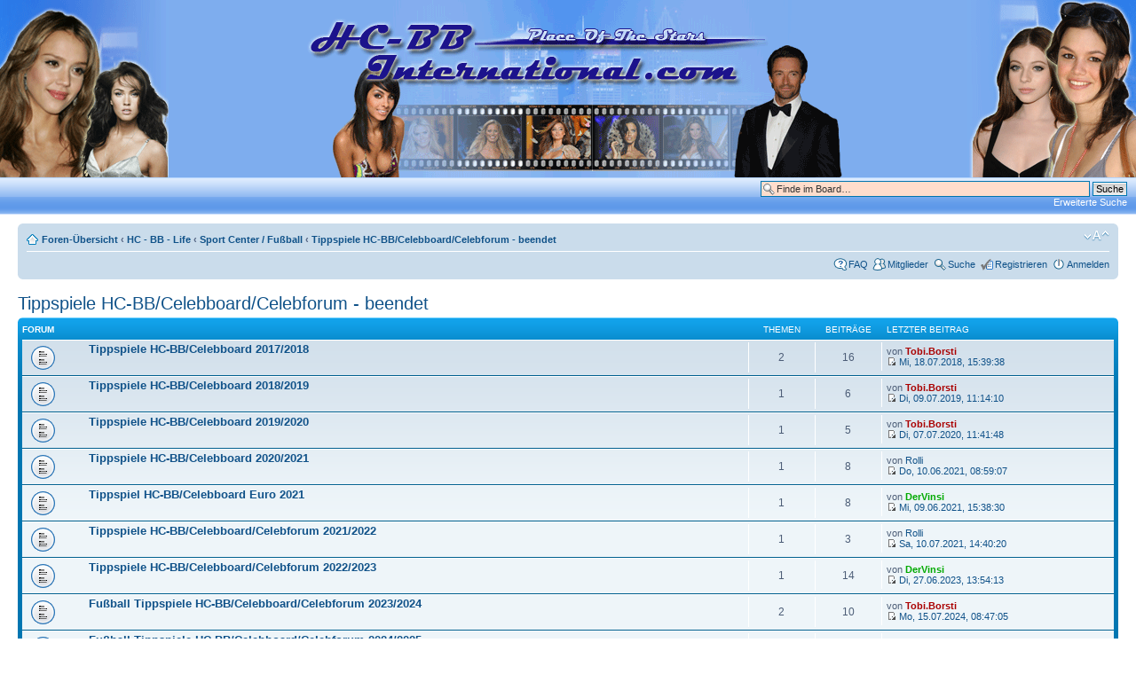

--- FILE ---
content_type: text/html; charset=UTF-8
request_url: https://hc-bb-international.com/viewforum.php?f=486&sid=59d718b2bd86e67a229fbf73cc58e07c
body_size: 7186
content:
<!DOCTYPE html PUBLIC "-//W3C//DTD XHTML 1.0 Strict//EN" "http://www.w3.org/TR/xhtml1/DTD/xhtml1-strict.dtd">
<html xmlns="http://www.w3.org/1999/xhtml" dir="ltr" lang="de" xml:lang="de"><head>

<meta http-equiv="content-type" content="text/html; charset=UTF-8" />
<meta http-equiv="content-style-type" content="text/css" />
<meta http-equiv="content-language" content="de" />
<meta http-equiv="imagetoolbar" content="no" />
<meta name="resource-type" content="document" />
<meta name="distribution" content="global" />
<meta name="msapplication-config" content="none" />

<link rel="shortcut icon" href="/favicon.ico" type="image/x-icon" />
<!--[if IE]><link rel="shortcut icon" href="/images/icons/misc/moc.ico" type="image/x-icon" /><![endif]-->

<title>HC-BB-International &bull; Forum anzeigen - Tippspiele HC-BB/Celebboard/Celebforum - beendet</title>

<link rel="alternate" type="application/atom+xml" title="Feed - HC-BB-International" href="https://hc-bb-international.com/feed.php" /><link rel="alternate" type="application/atom+xml" title="Feed - Neue Themen" href="https://hc-bb-international.com/feed.php?mode=topics" /><link rel="alternate" type="application/atom+xml" title="Feed - Forum - Tippspiele HC-BB/Celebboard/Celebforum - beendet" href="https://hc-bb-international.com/feed.php?f=486" />

<script type="text/javascript">
// <![CDATA[
	var jump_page= 'Gib die Nummer der Seite an, zu der du gehen möchtest.:';
	var on_page= '';
	var per_page= '';
	var base_url= '';
	var style_cookie= 'phpBBstyle';
	var style_cookie_settings= '; path=/; domain=.hc-bb-international.com';
	var onload_functions= new Array();
	var onunload_functions= new Array();

	

	function find_username(url)	{
		popup(url, 760, 570, '_usersearch');
		return false;
	}

	// New function for handling multiple calls to window.onload and window.unload by pentapenguin
	window.onload= function()	{
		for (var i= 0; i< onload_functions.length; i++) eval(onload_functions[i]);
	};
	window.onunload= function()	{
		for (var i= 0; i< onunload_functions.length; i++) eval(onunload_functions[i]);
	};
// ]]>
</script>
<script type="text/javascript" src="./styles/prosilver/template/styleswitcher.js"></script>
<script type="text/javascript" src="./styles/prosilver/template/forum_fn.js"></script>

<link href="./styles/prosilver/theme/print.css" rel="stylesheet" type="text/css" media="print" title="printonly" />
<link href="./style.php?id=1&amp;lang=de" rel="stylesheet" type="text/css" media="screen, projection" />

<link href="./styles/prosilver/theme/normal.css" rel="stylesheet" type="text/css" title="A" />
<link href="./styles/prosilver/theme/medium.css" rel="alternate stylesheet" type="text/css" title="A+" />
<link href="./styles/prosilver/theme/large.css" rel="alternate stylesheet" type="text/css" title="A++" />
<link href="./styles/prosilver/theme/chat.css" rel="stylesheet" type="text/css" />



</head><body id="phpbb" class="section-viewforum ltr" style="padding-top: 0">

<table cellpadding="0" cellspacing="0" style="background: #7EADEE; line-height: 0"><tr>
	<td><img src="./images/hlinks.gif" width="190" height="200" border="0" alt="" /></td>
	<td align="center" width="100%"><img src="./images/hmitte1.gif" width="620" height="200" border="0" alt=""></td>
	<td align="right"><img src="./images/hrechts.gif" width="190" height="200" border="0" alt=""></td>
</tr></table>
<div style="background: url(./images/hbg.gif) transparent; height: 42px; margin-bottom: 10px">

	<div id="search-box" style="margin-top: 4px">
		<form action="./search.php?sid=bb052aa299c826ce8e3778973381365d" method="get" id="search">
		<fieldset>
			<input name="keywords" id="keywords" type="text" maxlength="128" title="Suche nach Wörtern" class="inputbox search" value="Finde im Board…" onclick="if(this.value=='Finde im Board…')this.value='';" onblur="if(this.value=='')this.value='Finde im Board…';" style="width: 350px; background-color: #FDC" />
			<input class="button2" value="Suche" type="submit" /><br />
			<a href="./search.php?sid=bb052aa299c826ce8e3778973381365d" title="Zeigt die erweiterten Suchoptionen an">Erweiterte Suche</a> <input type="hidden" name="sid" value="bb052aa299c826ce8e3778973381365d" />

		</fieldset>
		</form>
	</div>

	<!-- <h1>HC-BB-International</h1><p class="desc">Dies ist ein Forum, in dem man mit anderen Bilder und Videos über internationale/national Celebs und unbekannte Babes austauschen kann. Desweiteren kann man sich über Games und Movies unterhalten!</p> -->
	<p class="skiplink"><a href="#start_here">Zum Inhalt</a></p>
</div>

<div id="wrap">
	<a id="top" name="top" accesskey="t" href="#top"></a>
	<div id="page-header">
		<div class="navbar">
			<div class="inner"><span class="corners-top"><span></span></span>

			<ul class="linklist navlinks">
				<li class="icon-home"><a href="./index.php?sid=bb052aa299c826ce8e3778973381365d" accesskey="h">Foren-Übersicht</a>  <strong>&#8249;</strong> <a href="./viewforum.php?f=63">HC - BB - Life</a> <strong>&#8249;</strong> <a href="./viewforum.php?f=323">Sport Center / Fußball</a> <strong>&#8249;</strong> <a href="./viewforum.php?f=486">Tippspiele HC-BB/Celebboard/Celebforum - beendet</a></li>

				
				<li class="rightside"><a href="#" onclick="fontsizeup(); return false;" onkeypress="return fontsizeup(event);" class="fontsize" title="Ändere Schriftgröße">Ändere Schriftgröße</a></li>

				
			</ul>

			
			<ul class="linklist rightside">
				<li class="icon-faq"><a href="./faq.php?sid=bb052aa299c826ce8e3778973381365d" title="Häufig gestellte Fragen">FAQ</a></li>
				<li class="icon-members"><a href="./memberlist.php?mode=searchuser" title="Zeigt eine vollständige Liste aller Mitglieder an">Mitglieder</a></li><li class="icon-search"><a href="./search.php?sid=bb052aa299c826ce8e3778973381365d" title="Zeigt die erweiterten Suchoptionen an">Suche</a></li><li class="icon-register"><a href="./ucp.php?mode=register">Registrieren</a></li>
				<li class="icon-logout"><a href="./ucp.php?mode=login" title="Login: meld dich an, wenn du registriert bist" accesskey="x">Anmelden</a></li>
			</ul>
			

			<span class="corners-bottom"><span></span></span></div>
		</div>

	</div>

	<a name="start_here"></a>
	<div id="page-body">
		
<h2><a href="./viewforum.php?f=486">Tippspiele HC-BB/Celebboard/Celebforum - beendet</a></h2>


		<div class="forabg">
			<div class="inner"><span class="corners-top"><span></span></span>
			<ul class="topiclist">
				<li class="header">
					<dl class="icon">
						<dt>Forum</dt>
						<dd class="topics">Themen</dd>
						<dd class="posts">Beiträge</dd>
						<dd class="lastpost"><span>Letzter Beitrag</span></dd>
					</dl>
				</li>
			</ul>
			<ul class="topiclist forums">
	
		<li class="row">
			<dl class="icon" style="background-image: url(./styles/prosilver/imageset/forum_read.gif); background-repeat: no-repeat;">
				<dt title="Keine ungelesenen Beiträge">
				<!-- <a class="feed-icon-forum" title="Feed - Tippspiele HC-BB/Celebboard 2017/2018" href="https://hc-bb-international.com/feed.php?f=433"><img src="./styles/prosilver/theme/images/feed.gif" alt="Feed - Tippspiele HC-BB/Celebboard 2017/2018" /></a> -->
					<a href="./viewforum.php?f=433" class="forumtitle">Tippspiele HC-BB/Celebboard 2017/2018</a> 
				</dt>
				
					<dd class="topics">2 <dfn>Themen</dfn></dd>
					<dd class="posts">16 <dfn>Beiträge</dfn></dd>
					<dd class="lastpost"><span>
						<dfn>Letzter Beitrag</dfn> von <a href="./memberlist.php?mode=viewprofile&amp;u=406" style="color: #AA0000;" class="username-coloured">Tobi.Borsti</a>
						<br /><a href="./viewtopic.php?f=433&amp;p=981334#p981334"><img src="./styles/prosilver/imageset/icon_topic_latest.gif" width="11" height="9" alt="Neuester Beitrag" title="Neuester Beitrag" /> Mi, 18.07.2018, 15:39:38</a></span>
					</dd>
				
			</dl>
		</li>
	
		<li class="row">
			<dl class="icon" style="background-image: url(./styles/prosilver/imageset/forum_read.gif); background-repeat: no-repeat;">
				<dt title="Keine ungelesenen Beiträge">
				<!-- <a class="feed-icon-forum" title="Feed - Tippspiele HC-BB/Celebboard 2018/2019" href="https://hc-bb-international.com/feed.php?f=448"><img src="./styles/prosilver/theme/images/feed.gif" alt="Feed - Tippspiele HC-BB/Celebboard 2018/2019" /></a> -->
					<a href="./viewforum.php?f=448" class="forumtitle">Tippspiele HC-BB/Celebboard 2018/2019</a> 
				</dt>
				
					<dd class="topics">1 <dfn>Themen</dfn></dd>
					<dd class="posts">6 <dfn>Beiträge</dfn></dd>
					<dd class="lastpost"><span>
						<dfn>Letzter Beitrag</dfn> von <a href="./memberlist.php?mode=viewprofile&amp;u=406" style="color: #AA0000;" class="username-coloured">Tobi.Borsti</a>
						<br /><a href="./viewtopic.php?f=448&amp;p=1015510#p1015510"><img src="./styles/prosilver/imageset/icon_topic_latest.gif" width="11" height="9" alt="Neuester Beitrag" title="Neuester Beitrag" /> Di, 09.07.2019, 11:14:10</a></span>
					</dd>
				
			</dl>
		</li>
	
		<li class="row">
			<dl class="icon" style="background-image: url(./styles/prosilver/imageset/forum_read.gif); background-repeat: no-repeat;">
				<dt title="Keine ungelesenen Beiträge">
				<!-- <a class="feed-icon-forum" title="Feed - Tippspiele HC-BB/Celebboard 2019/2020" href="https://hc-bb-international.com/feed.php?f=464"><img src="./styles/prosilver/theme/images/feed.gif" alt="Feed - Tippspiele HC-BB/Celebboard 2019/2020" /></a> -->
					<a href="./viewforum.php?f=464" class="forumtitle">Tippspiele HC-BB/Celebboard 2019/2020</a> 
				</dt>
				
					<dd class="topics">1 <dfn>Themen</dfn></dd>
					<dd class="posts">5 <dfn>Beiträge</dfn></dd>
					<dd class="lastpost"><span>
						<dfn>Letzter Beitrag</dfn> von <a href="./memberlist.php?mode=viewprofile&amp;u=406" style="color: #AA0000;" class="username-coloured">Tobi.Borsti</a>
						<br /><a href="./viewtopic.php?f=464&amp;p=1043033#p1043033"><img src="./styles/prosilver/imageset/icon_topic_latest.gif" width="11" height="9" alt="Neuester Beitrag" title="Neuester Beitrag" /> Di, 07.07.2020, 11:41:48</a></span>
					</dd>
				
			</dl>
		</li>
	
		<li class="row">
			<dl class="icon" style="background-image: url(./styles/prosilver/imageset/forum_read.gif); background-repeat: no-repeat;">
				<dt title="Keine ungelesenen Beiträge">
				<!-- <a class="feed-icon-forum" title="Feed - Tippspiele HC-BB/Celebboard 2020/2021" href="https://hc-bb-international.com/feed.php?f=479"><img src="./styles/prosilver/theme/images/feed.gif" alt="Feed - Tippspiele HC-BB/Celebboard 2020/2021" /></a> -->
					<a href="./viewforum.php?f=479" class="forumtitle">Tippspiele HC-BB/Celebboard 2020/2021</a> 
				</dt>
				
					<dd class="topics">1 <dfn>Themen</dfn></dd>
					<dd class="posts">8 <dfn>Beiträge</dfn></dd>
					<dd class="lastpost"><span>
						<dfn>Letzter Beitrag</dfn> von <a href="./memberlist.php?mode=viewprofile&amp;u=58884">Rolli</a>
						<br /><a href="./viewtopic.php?f=479&amp;p=1069206#p1069206"><img src="./styles/prosilver/imageset/icon_topic_latest.gif" width="11" height="9" alt="Neuester Beitrag" title="Neuester Beitrag" /> Do, 10.06.2021, 08:59:07</a></span>
					</dd>
				
			</dl>
		</li>
	
		<li class="row">
			<dl class="icon" style="background-image: url(./styles/prosilver/imageset/forum_read.gif); background-repeat: no-repeat;">
				<dt title="Keine ungelesenen Beiträge">
				<!-- <a class="feed-icon-forum" title="Feed - Tippspiel HC-BB/Celebboard Euro 2021" href="https://hc-bb-international.com/feed.php?f=483"><img src="./styles/prosilver/theme/images/feed.gif" alt="Feed - Tippspiel HC-BB/Celebboard Euro 2021" /></a> -->
					<a href="./viewforum.php?f=483" class="forumtitle">Tippspiel HC-BB/Celebboard Euro 2021</a> 
				</dt>
				
					<dd class="topics">1 <dfn>Themen</dfn></dd>
					<dd class="posts">8 <dfn>Beiträge</dfn></dd>
					<dd class="lastpost"><span>
						<dfn>Letzter Beitrag</dfn> von <a href="./memberlist.php?mode=viewprofile&amp;u=867" style="color: #00AA00;" class="username-coloured">DerVinsi</a>
						<br /><a href="./viewtopic.php?f=483&amp;p=1069181#p1069181"><img src="./styles/prosilver/imageset/icon_topic_latest.gif" width="11" height="9" alt="Neuester Beitrag" title="Neuester Beitrag" /> Mi, 09.06.2021, 15:38:30</a></span>
					</dd>
				
			</dl>
		</li>
	
		<li class="row">
			<dl class="icon" style="background-image: url(./styles/prosilver/imageset/forum_read.gif); background-repeat: no-repeat;">
				<dt title="Keine ungelesenen Beiträge">
				<!-- <a class="feed-icon-forum" title="Feed - Tippspiele HC-BB/Celebboard/Celebforum 2021/2022" href="https://hc-bb-international.com/feed.php?f=485"><img src="./styles/prosilver/theme/images/feed.gif" alt="Feed - Tippspiele HC-BB/Celebboard/Celebforum 2021/2022" /></a> -->
					<a href="./viewforum.php?f=485" class="forumtitle">Tippspiele HC-BB/Celebboard/Celebforum 2021/2022</a> 
				</dt>
				
					<dd class="topics">1 <dfn>Themen</dfn></dd>
					<dd class="posts">3 <dfn>Beiträge</dfn></dd>
					<dd class="lastpost"><span>
						<dfn>Letzter Beitrag</dfn> von <a href="./memberlist.php?mode=viewprofile&amp;u=58884">Rolli</a>
						<br /><a href="./viewtopic.php?f=485&amp;p=1071063#p1071063"><img src="./styles/prosilver/imageset/icon_topic_latest.gif" width="11" height="9" alt="Neuester Beitrag" title="Neuester Beitrag" /> Sa, 10.07.2021, 14:40:20</a></span>
					</dd>
				
			</dl>
		</li>
	
		<li class="row">
			<dl class="icon" style="background-image: url(./styles/prosilver/imageset/forum_read.gif); background-repeat: no-repeat;">
				<dt title="Keine ungelesenen Beiträge">
				<!-- <a class="feed-icon-forum" title="Feed - Tippspiele HC-BB/Celebboard/Celebforum 2022/2023" href="https://hc-bb-international.com/feed.php?f=513"><img src="./styles/prosilver/theme/images/feed.gif" alt="Feed - Tippspiele HC-BB/Celebboard/Celebforum 2022/2023" /></a> -->
					<a href="./viewforum.php?f=513" class="forumtitle">Tippspiele HC-BB/Celebboard/Celebforum 2022/2023</a> 
				</dt>
				
					<dd class="topics">1 <dfn>Themen</dfn></dd>
					<dd class="posts">14 <dfn>Beiträge</dfn></dd>
					<dd class="lastpost"><span>
						<dfn>Letzter Beitrag</dfn> von <a href="./memberlist.php?mode=viewprofile&amp;u=867" style="color: #00AA00;" class="username-coloured">DerVinsi</a>
						<br /><a href="./viewtopic.php?f=513&amp;p=1136191#p1136191"><img src="./styles/prosilver/imageset/icon_topic_latest.gif" width="11" height="9" alt="Neuester Beitrag" title="Neuester Beitrag" /> Di, 27.06.2023, 13:54:13</a></span>
					</dd>
				
			</dl>
		</li>
	
		<li class="row">
			<dl class="icon" style="background-image: url(./styles/prosilver/imageset/forum_read.gif); background-repeat: no-repeat;">
				<dt title="Keine ungelesenen Beiträge">
				<!-- <a class="feed-icon-forum" title="Feed - Fußball Tippspiele HC-BB/Celebboard/Celebforum 2023/2024" href="https://hc-bb-international.com/feed.php?f=502"><img src="./styles/prosilver/theme/images/feed.gif" alt="Feed - Fußball Tippspiele HC-BB/Celebboard/Celebforum 2023/2024" /></a> -->
					<a href="./viewforum.php?f=502" class="forumtitle">Fußball Tippspiele HC-BB/Celebboard/Celebforum 2023/2024</a> 
				</dt>
				
					<dd class="topics">2 <dfn>Themen</dfn></dd>
					<dd class="posts">10 <dfn>Beiträge</dfn></dd>
					<dd class="lastpost"><span>
						<dfn>Letzter Beitrag</dfn> von <a href="./memberlist.php?mode=viewprofile&amp;u=406" style="color: #AA0000;" class="username-coloured">Tobi.Borsti</a>
						<br /><a href="./viewtopic.php?f=502&amp;p=1173465#p1173465"><img src="./styles/prosilver/imageset/icon_topic_latest.gif" width="11" height="9" alt="Neuester Beitrag" title="Neuester Beitrag" /> Mo, 15.07.2024, 08:47:05</a></span>
					</dd>
				
			</dl>
		</li>
	
		<li class="row">
			<dl class="icon" style="background-image: url(./styles/prosilver/imageset/forum_read.gif); background-repeat: no-repeat;">
				<dt title="Keine ungelesenen Beiträge">
				<!-- <a class="feed-icon-forum" title="Feed - Fußball Tippspiele HC-BB/Celebboard/Celebforum 2024/2025" href="https://hc-bb-international.com/feed.php?f=533"><img src="./styles/prosilver/theme/images/feed.gif" alt="Feed - Fußball Tippspiele HC-BB/Celebboard/Celebforum 2024/2025" /></a> -->
					<a href="./viewforum.php?f=533" class="forumtitle">Fußball Tippspiele HC-BB/Celebboard/Celebforum 2024/2025</a> 
				</dt>
				
					<dd class="topics">1 <dfn>Themen</dfn></dd>
					<dd class="posts">5 <dfn>Beiträge</dfn></dd>
					<dd class="lastpost"><span>
						<dfn>Letzter Beitrag</dfn> von <a href="./memberlist.php?mode=viewprofile&amp;u=867" style="color: #00AA00;" class="username-coloured">DerVinsi</a>
						<br /><a href="./viewtopic.php?f=533&amp;p=1210787#p1210787"><img src="./styles/prosilver/imageset/icon_topic_latest.gif" width="11" height="9" alt="Neuester Beitrag" title="Neuester Beitrag" /> Do, 05.06.2025, 13:53:45</a></span>
					</dd>
				
			</dl>
		</li>
	
			</ul>

			<span class="corners-bottom"><span></span></span></div>
		</div>
	

	<div class="panel">
		<div class="inner"><span class="corners-top"><span></span></span>
		<strong>Du hast keine ausreichenden Rechte, um Themen in diesem Forum zu lesen.</strong>
		<span class="corners-bottom"><span></span></span></div>
	</div>

	

		<form action="./ucp.php?mode=login" method="post">

		<div class="panel">
			<div class="inner"><span class="corners-top"><span></span></span>

			<div class="content">
				<h3><a href="./ucp.php?mode=login">Anmelden</a>&nbsp; &bull; &nbsp;<a href="./ucp.php?mode=register">Registrieren</a></h3>

				<fieldset class="fields1">
				<dl>
					<dt><label for="username">Benutzername:</label></dt>
					<dd><input type="text" tabindex="1" name="username" id="username" size="25" value="" class="inputbox autowidth" /></dd>
				</dl>
				<dl>
					<dt><label for="password">Passwort:</label></dt>
					<dd><input type="password" tabindex="2" id="password" name="password" size="25" class="inputbox autowidth" /></dd>
					<dd><label for="autologin"><input type="checkbox" name="autologin" id="autologin" tabindex="3" /> Mich bei jedem Besuch automatisch anmelden</label></dd>
					<dd><label for="viewonline"><input type="checkbox" name="viewonline" id="viewonline" tabindex="4" /> Meinen Online-Status während dieser Sitzung verbergen</label></dd>
				</dl>
				<dl>
					<dt>&nbsp;</dt>
					<dd><input type="submit" name="login" tabindex="5" value="Anmelden" class="button1" /></dd>
				</dl>
				<input type="hidden" name="redirect" value="./viewforum.php?f=486&amp;sid=bb052aa299c826ce8e3778973381365d" />

				</fieldset>
			</div>

			<span class="corners-bottom"><span></span></span></div>
		</div>

		</form>

	<script type="text/javascript" src="./styles/prosilver/template/aj.js"></script>

	<form method="post" id="jumpbox" action="./viewforum.php?sid=bb052aa299c826ce8e3778973381365d" onsubmit="if(this.f.value == -1){return false;}">

	
		<fieldset class="jumpbox">
	
			<label for="f" accesskey="j">Gehe zu:</label>
			<select name="f" id="f" onchange="if(this.options[this.selectedIndex].value != -1){ document.forms['jumpbox'].submit() }">
			
				<option value="-1">Wähle ein Forum aus</option><option value="-1">------------------</option>
				<option value="57">Allgemeines</option>
				<option value="103">&nbsp; &nbsp;Ankündigungen / News</option>
				<option value="104">&nbsp; &nbsp;Regeln / Rules</option>
				<option value="319">&nbsp; &nbsp;Spenden / Donate</option>
				<option value="106">&nbsp; &nbsp;Feedback</option>
				<option value="58">Help - Area</option>
				<option value="98">&nbsp; &nbsp;Allgemeine Hilfe</option>
				<option value="99">&nbsp; &nbsp;Bilder</option>
				<option value="100">&nbsp; &nbsp;Videos</option>
				<option value="101">&nbsp; &nbsp;Test Zone</option>
				<option value="102">&nbsp; &nbsp;Nützliche Programme / Tools</option>
				<option value="60">German Celebrity - Area</option>
				<option value="90">&nbsp; &nbsp;LQ / MQ</option>
				<option value="91">&nbsp; &nbsp;Caps / Scans</option>
				<option value="92">&nbsp; &nbsp;Wallpaper / Collagen</option>
				<option value="286">&nbsp; &nbsp;Social Network</option>
				<option value="93">&nbsp; &nbsp;HQ / SHQ</option>
				<option value="125">&nbsp; &nbsp;&nbsp; &nbsp;Celebs A - F</option>
				<option value="126">&nbsp; &nbsp;&nbsp; &nbsp;Celebs G - K</option>
				<option value="127">&nbsp; &nbsp;&nbsp; &nbsp;Celebs L - O</option>
				<option value="128">&nbsp; &nbsp;&nbsp; &nbsp;Celebs P - Z</option>
				<option value="94">&nbsp; &nbsp;Paparazzi / Candids / Oops</option>
				<option value="402">&nbsp; &nbsp;Photoshootings</option>
				<option value="134">&nbsp; &nbsp;Honour-Place (UHQ+)</option>
				<option value="135">&nbsp; &nbsp;Retros</option>
				<option value="96">&nbsp; &nbsp;Celeb Videos</option>
				<option value="262">&nbsp; &nbsp;&nbsp; &nbsp;Filmausschnitte</option>
				<option value="261">&nbsp; &nbsp;&nbsp; &nbsp;TV Shows, Magazine, Berichte</option>
				<option value="263">&nbsp; &nbsp;&nbsp; &nbsp;Gifs</option>
				<option value="97">&nbsp; &nbsp;Requests</option>
				<option value="160">&nbsp; &nbsp;&nbsp; &nbsp;Requests Completed</option>
				<option value="59">International Celebrity - Area</option>
				<option value="82">&nbsp; &nbsp;LQ / MQ</option>
				<option value="83">&nbsp; &nbsp;Caps / Scans</option>
				<option value="84">&nbsp; &nbsp;Wallpaper / Collagen</option>
				<option value="287">&nbsp; &nbsp;Social Network</option>
				<option value="85">&nbsp; &nbsp;HQ / SHQ</option>
				<option value="136">&nbsp; &nbsp;&nbsp; &nbsp;Celebs A - F</option>
				<option value="137">&nbsp; &nbsp;&nbsp; &nbsp;Celebs G - K</option>
				<option value="138">&nbsp; &nbsp;&nbsp; &nbsp;Celebs L - O</option>
				<option value="139">&nbsp; &nbsp;&nbsp; &nbsp;Celebs P - Z</option>
				<option value="86">&nbsp; &nbsp;Paparazzi / Candids / Oops</option>
				<option value="403">&nbsp; &nbsp;Photoshootings</option>
				<option value="140">&nbsp; &nbsp;Honour-Place (UHQ+)</option>
				<option value="141">&nbsp; &nbsp;Retros</option>
				<option value="88">&nbsp; &nbsp;Celeb Videos</option>
				<option value="264">&nbsp; &nbsp;&nbsp; &nbsp;Filmausschnitte</option>
				<option value="265">&nbsp; &nbsp;&nbsp; &nbsp;TV Shows, Magazine, Berichte</option>
				<option value="266">&nbsp; &nbsp;&nbsp; &nbsp;Gifs</option>
				<option value="89">&nbsp; &nbsp;Requests</option>
				<option value="161">&nbsp; &nbsp;&nbsp; &nbsp;Requests Completed</option>
				<option value="183">Events</option>
				<option value="549">&nbsp; &nbsp;Events 2026</option>
				<option value="550">&nbsp; &nbsp;&nbsp; &nbsp;83th Annual Golden Globe Awards 2026</option>
				<option value="540">&nbsp; &nbsp;Events 2025</option>
				<option value="544">&nbsp; &nbsp;&nbsp; &nbsp;97th Academy Awards (Oscar) 2025</option>
				<option value="543">&nbsp; &nbsp;&nbsp; &nbsp;75. Internationale Filmfestspiele Berlin (Berlinale)</option>
				<option value="545">&nbsp; &nbsp;&nbsp; &nbsp;78. Cannes Film Festival</option>
				<option value="541">&nbsp; &nbsp;&nbsp; &nbsp;82th Annual Golden Globe Awards 2025</option>
				<option value="542">&nbsp; &nbsp;&nbsp; &nbsp;67th Annual Grammy Awards</option>
				<option value="547">&nbsp; &nbsp;&nbsp; &nbsp;82th Venice International Film Festival 2025</option>
				<option value="548">&nbsp; &nbsp;&nbsp; &nbsp;Victoria's Secret Fashion Show 2025</option>
				<option value="516">&nbsp; &nbsp;Events 2022 - 2031</option>
				<option value="517">&nbsp; &nbsp;&nbsp; &nbsp;Events 2022</option>
				<option value="491">&nbsp; &nbsp;&nbsp; &nbsp;&nbsp; &nbsp;Academy Awards (Oscar) 2022</option>
				<option value="498">&nbsp; &nbsp;&nbsp; &nbsp;&nbsp; &nbsp;Billboard Music Awards 2022</option>
				<option value="499">&nbsp; &nbsp;&nbsp; &nbsp;&nbsp; &nbsp;75. Cannes Filmfestival 2022</option>
				<option value="495">&nbsp; &nbsp;&nbsp; &nbsp;&nbsp; &nbsp;Grammy Awards 2022</option>
				<option value="496">&nbsp; &nbsp;&nbsp; &nbsp;&nbsp; &nbsp;Met Gala 2022</option>
				<option value="501">&nbsp; &nbsp;&nbsp; &nbsp;&nbsp; &nbsp;MTV Movie &amp; TV Awards 2022</option>
				<option value="503">&nbsp; &nbsp;&nbsp; &nbsp;&nbsp; &nbsp;MTV Video Music Awards 2022</option>
				<option value="506">&nbsp; &nbsp;&nbsp; &nbsp;&nbsp; &nbsp;People’s Choice Awards 2022</option>
				<option value="505">&nbsp; &nbsp;&nbsp; &nbsp;&nbsp; &nbsp;74th Annual Primetime Emmy Award 2022</option>
				<option value="504">&nbsp; &nbsp;&nbsp; &nbsp;&nbsp; &nbsp;Venice International Film Festival 2022</option>
				<option value="507">&nbsp; &nbsp;&nbsp; &nbsp;Events 2023</option>
				<option value="511">&nbsp; &nbsp;&nbsp; &nbsp;&nbsp; &nbsp;95th Academy Awards (Oscar) 2023</option>
				<option value="508">&nbsp; &nbsp;&nbsp; &nbsp;&nbsp; &nbsp;80th Annual Golden Globe Awards 2023</option>
				<option value="510">&nbsp; &nbsp;&nbsp; &nbsp;&nbsp; &nbsp;73rd Berlin International Film Festival (Berlinale) 2023</option>
				<option value="512">&nbsp; &nbsp;&nbsp; &nbsp;&nbsp; &nbsp;76th Cannes Filmfestival 2023</option>
				<option value="509">&nbsp; &nbsp;&nbsp; &nbsp;&nbsp; &nbsp;65th GRAMMY Awards 2023</option>
				<option value="514">&nbsp; &nbsp;&nbsp; &nbsp;&nbsp; &nbsp;80th Venice International Film Festival 2023</option>
				<option value="515">&nbsp; &nbsp;&nbsp; &nbsp;&nbsp; &nbsp;Video Music Awards 2023</option>
				<option value="527">&nbsp; &nbsp;&nbsp; &nbsp;Events 2024</option>
				<option value="531">&nbsp; &nbsp;&nbsp; &nbsp;&nbsp; &nbsp;96th Academy Awards (Oscar) 2024</option>
				<option value="532">&nbsp; &nbsp;&nbsp; &nbsp;&nbsp; &nbsp;77th Cannes Filmfestival 2024</option>
				<option value="528">&nbsp; &nbsp;&nbsp; &nbsp;&nbsp; &nbsp;81th Annual Golden Globe Awards 2024</option>
				<option value="530">&nbsp; &nbsp;&nbsp; &nbsp;&nbsp; &nbsp;66th Grammy Awards 2024</option>
				<option value="536">&nbsp; &nbsp;&nbsp; &nbsp;&nbsp; &nbsp;MTV Video Music Awards 2024</option>
				<option value="529">&nbsp; &nbsp;&nbsp; &nbsp;&nbsp; &nbsp;75th Primetime Emmy Awards 2023</option>
				<option value="537">&nbsp; &nbsp;&nbsp; &nbsp;&nbsp; &nbsp;76th Primetime Emmy Awards 2024</option>
				<option value="535">&nbsp; &nbsp;&nbsp; &nbsp;&nbsp; &nbsp;81th Venice International Film Festival 2024</option>
				<option value="184">&nbsp; &nbsp;Events 2011 - 2021</option>
				<option value="481">&nbsp; &nbsp;&nbsp; &nbsp;Events 2021</option>
				<option value="482">&nbsp; &nbsp;&nbsp; &nbsp;&nbsp; &nbsp;Academy Awards (Oscar) 2021</option>
				<option value="484">&nbsp; &nbsp;&nbsp; &nbsp;&nbsp; &nbsp;Cannes Filmfestival 2021</option>
				<option value="488">&nbsp; &nbsp;&nbsp; &nbsp;&nbsp; &nbsp;New York Fashion Week 2021</option>
				<option value="489">&nbsp; &nbsp;&nbsp; &nbsp;&nbsp; &nbsp;People´s Choice Awards 2021</option>
				<option value="487">&nbsp; &nbsp;&nbsp; &nbsp;&nbsp; &nbsp;Venice International Film Festival 2021</option>
				<option value="465">&nbsp; &nbsp;&nbsp; &nbsp;Events 2020</option>
				<option value="466">&nbsp; &nbsp;&nbsp; &nbsp;&nbsp; &nbsp;Academy Awards (Oscar) 2020</option>
				<option value="470">&nbsp; &nbsp;&nbsp; &nbsp;&nbsp; &nbsp;Golden Globe Awards 2020</option>
				<option value="471">&nbsp; &nbsp;&nbsp; &nbsp;&nbsp; &nbsp;Grammy Awards 2020</option>
				<option value="480">&nbsp; &nbsp;&nbsp; &nbsp;&nbsp; &nbsp;Internationale Filmfestspiele von Venedig 2020</option>
				<option value="472">&nbsp; &nbsp;&nbsp; &nbsp;&nbsp; &nbsp;MTV Video-Music-Awards 2020</option>
				<option value="449">&nbsp; &nbsp;&nbsp; &nbsp;Events 2019</option>
				<option value="450">&nbsp; &nbsp;&nbsp; &nbsp;&nbsp; &nbsp;Academy Awards (Oscar)</option>
				<option value="451">&nbsp; &nbsp;&nbsp; &nbsp;&nbsp; &nbsp;American Musik Awards</option>
				<option value="452">&nbsp; &nbsp;&nbsp; &nbsp;&nbsp; &nbsp;Cannes Filmfestival</option>
				<option value="453">&nbsp; &nbsp;&nbsp; &nbsp;&nbsp; &nbsp;Emmy Awards</option>
				<option value="454">&nbsp; &nbsp;&nbsp; &nbsp;&nbsp; &nbsp;Golden Globe Awards</option>
				<option value="455">&nbsp; &nbsp;&nbsp; &nbsp;&nbsp; &nbsp;Grammy Awards</option>
				<option value="456">&nbsp; &nbsp;&nbsp; &nbsp;&nbsp; &nbsp;MTV Video-Music-Awards</option>
				<option value="457">&nbsp; &nbsp;&nbsp; &nbsp;&nbsp; &nbsp;MTV Movie Awards</option>
				<option value="458">&nbsp; &nbsp;&nbsp; &nbsp;&nbsp; &nbsp;Nickelodeon's Kids' Choice Awards</option>
				<option value="459">&nbsp; &nbsp;&nbsp; &nbsp;&nbsp; &nbsp;Peoples Choice Awards</option>
				<option value="460">&nbsp; &nbsp;&nbsp; &nbsp;&nbsp; &nbsp;Teen Choice Awards</option>
				<option value="434">&nbsp; &nbsp;&nbsp; &nbsp;Events 2018</option>
				<option value="435">&nbsp; &nbsp;&nbsp; &nbsp;&nbsp; &nbsp;Academy Awards (Oscar)</option>
				<option value="436">&nbsp; &nbsp;&nbsp; &nbsp;&nbsp; &nbsp;American Musik Awards</option>
				<option value="437">&nbsp; &nbsp;&nbsp; &nbsp;&nbsp; &nbsp;Cannes Filmfestival</option>
				<option value="438">&nbsp; &nbsp;&nbsp; &nbsp;&nbsp; &nbsp;Emmy Awards</option>
				<option value="439">&nbsp; &nbsp;&nbsp; &nbsp;&nbsp; &nbsp;Golden Globe Awards</option>
				<option value="440">&nbsp; &nbsp;&nbsp; &nbsp;&nbsp; &nbsp;Grammy Awards</option>
				<option value="441">&nbsp; &nbsp;&nbsp; &nbsp;&nbsp; &nbsp;MTV Video-Music-Awards</option>
				<option value="442">&nbsp; &nbsp;&nbsp; &nbsp;&nbsp; &nbsp;MTV Movie Awards</option>
				<option value="443">&nbsp; &nbsp;&nbsp; &nbsp;&nbsp; &nbsp;Nickelodeon's Kids' Choice Awards</option>
				<option value="444">&nbsp; &nbsp;&nbsp; &nbsp;&nbsp; &nbsp;Peoples Choice Awards</option>
				<option value="445">&nbsp; &nbsp;&nbsp; &nbsp;&nbsp; &nbsp;Teen Choice Awards</option>
				<option value="405">&nbsp; &nbsp;&nbsp; &nbsp;Events 2017</option>
				<option value="406">&nbsp; &nbsp;&nbsp; &nbsp;&nbsp; &nbsp;Academy Awards (Oscar)</option>
				<option value="407">&nbsp; &nbsp;&nbsp; &nbsp;&nbsp; &nbsp;American Musik Awards</option>
				<option value="408">&nbsp; &nbsp;&nbsp; &nbsp;&nbsp; &nbsp;Cannes Filmfestival</option>
				<option value="409">&nbsp; &nbsp;&nbsp; &nbsp;&nbsp; &nbsp;Emmy Awards</option>
				<option value="410">&nbsp; &nbsp;&nbsp; &nbsp;&nbsp; &nbsp;Golden Globe Awards</option>
				<option value="411">&nbsp; &nbsp;&nbsp; &nbsp;&nbsp; &nbsp;Grammy Awards</option>
				<option value="413">&nbsp; &nbsp;&nbsp; &nbsp;&nbsp; &nbsp;MTV Video-Music-Awards</option>
				<option value="414">&nbsp; &nbsp;&nbsp; &nbsp;&nbsp; &nbsp;MTV Movie Awards</option>
				<option value="415">&nbsp; &nbsp;&nbsp; &nbsp;&nbsp; &nbsp;Nickelodeon's Kids' Choice Awards</option>
				<option value="416">&nbsp; &nbsp;&nbsp; &nbsp;&nbsp; &nbsp;Peoples Choice Awards</option>
				<option value="417">&nbsp; &nbsp;&nbsp; &nbsp;&nbsp; &nbsp;Teen Choice Awards</option>
				<option value="384">&nbsp; &nbsp;&nbsp; &nbsp;Events 2016</option>
				<option value="386">&nbsp; &nbsp;&nbsp; &nbsp;&nbsp; &nbsp;Academy Awards (Oscar)</option>
				<option value="399">&nbsp; &nbsp;&nbsp; &nbsp;&nbsp; &nbsp;American Musik Awards</option>
				<option value="387">&nbsp; &nbsp;&nbsp; &nbsp;&nbsp; &nbsp;Cannes Filmfestival</option>
				<option value="388">&nbsp; &nbsp;&nbsp; &nbsp;&nbsp; &nbsp;Emmy Awards</option>
				<option value="389">&nbsp; &nbsp;&nbsp; &nbsp;&nbsp; &nbsp;Golden Globe Awards</option>
				<option value="390">&nbsp; &nbsp;&nbsp; &nbsp;&nbsp; &nbsp;Grammy Awards</option>
				<option value="392">&nbsp; &nbsp;&nbsp; &nbsp;&nbsp; &nbsp;Mercedes Benz Fashion Week</option>
				<option value="394">&nbsp; &nbsp;&nbsp; &nbsp;&nbsp; &nbsp;MTV Video-Music-Awards</option>
				<option value="395">&nbsp; &nbsp;&nbsp; &nbsp;&nbsp; &nbsp;MTV Movie Awards</option>
				<option value="401">&nbsp; &nbsp;&nbsp; &nbsp;&nbsp; &nbsp;Nickelodeon's Kids' Choice Awards</option>
				<option value="396">&nbsp; &nbsp;&nbsp; &nbsp;&nbsp; &nbsp;Peoples Choice Awards</option>
				<option value="397">&nbsp; &nbsp;&nbsp; &nbsp;&nbsp; &nbsp;Teen Choice Awards</option>
				<option value="419">&nbsp; &nbsp;&nbsp; &nbsp;Events 2015</option>
				<option value="420">&nbsp; &nbsp;&nbsp; &nbsp;&nbsp; &nbsp;Academy Awards (Oscar)</option>
				<option value="432">&nbsp; &nbsp;&nbsp; &nbsp;&nbsp; &nbsp;American Musik Awards</option>
				<option value="421">&nbsp; &nbsp;&nbsp; &nbsp;&nbsp; &nbsp;Cannes Filmfestival</option>
				<option value="422">&nbsp; &nbsp;&nbsp; &nbsp;&nbsp; &nbsp;Emmy Awards</option>
				<option value="423">&nbsp; &nbsp;&nbsp; &nbsp;&nbsp; &nbsp;Golden Globe Awards</option>
				<option value="424">&nbsp; &nbsp;&nbsp; &nbsp;&nbsp; &nbsp;Grammy Awards</option>
				<option value="425">&nbsp; &nbsp;&nbsp; &nbsp;&nbsp; &nbsp;Kids Choice Awards</option>
				<option value="426">&nbsp; &nbsp;&nbsp; &nbsp;&nbsp; &nbsp;Mercedes Benz Fashion Week</option>
				<option value="427">&nbsp; &nbsp;&nbsp; &nbsp;&nbsp; &nbsp;MTV Video-Music-Awards</option>
				<option value="428">&nbsp; &nbsp;&nbsp; &nbsp;&nbsp; &nbsp;MTV Movie Awards</option>
				<option value="429">&nbsp; &nbsp;&nbsp; &nbsp;&nbsp; &nbsp;Peoples Choice Awards</option>
				<option value="430">&nbsp; &nbsp;&nbsp; &nbsp;&nbsp; &nbsp;Teen Choice Awards</option>
				<option value="368">&nbsp; &nbsp;&nbsp; &nbsp;Events 2014</option>
				<option value="369">&nbsp; &nbsp;&nbsp; &nbsp;&nbsp; &nbsp;Academy Awards (Oscar)</option>
				<option value="370">&nbsp; &nbsp;&nbsp; &nbsp;&nbsp; &nbsp;Cannes Filmfestival</option>
				<option value="371">&nbsp; &nbsp;&nbsp; &nbsp;&nbsp; &nbsp;Emmy Awards</option>
				<option value="372">&nbsp; &nbsp;&nbsp; &nbsp;&nbsp; &nbsp;Golden Globe Awards</option>
				<option value="373">&nbsp; &nbsp;&nbsp; &nbsp;&nbsp; &nbsp;Grammy Awards</option>
				<option value="374">&nbsp; &nbsp;&nbsp; &nbsp;&nbsp; &nbsp;Kids Choice Awards</option>
				<option value="375">&nbsp; &nbsp;&nbsp; &nbsp;&nbsp; &nbsp;Mercedes Benz Fashion Week</option>
				<option value="376">&nbsp; &nbsp;&nbsp; &nbsp;&nbsp; &nbsp;MTV Europe Music Awards</option>
				<option value="377">&nbsp; &nbsp;&nbsp; &nbsp;&nbsp; &nbsp;MTV Video-Music-Awards</option>
				<option value="378">&nbsp; &nbsp;&nbsp; &nbsp;&nbsp; &nbsp;MTV Movie Awards</option>
				<option value="379">&nbsp; &nbsp;&nbsp; &nbsp;&nbsp; &nbsp;Peoples Choice Awards</option>
				<option value="380">&nbsp; &nbsp;&nbsp; &nbsp;&nbsp; &nbsp;Teen Choice Awards</option>
				<option value="354">&nbsp; &nbsp;&nbsp; &nbsp;Events 2013</option>
				<option value="355">&nbsp; &nbsp;&nbsp; &nbsp;&nbsp; &nbsp;Academy Awards (Oscar)</option>
				<option value="356">&nbsp; &nbsp;&nbsp; &nbsp;&nbsp; &nbsp;Cannes Filmfestival</option>
				<option value="357">&nbsp; &nbsp;&nbsp; &nbsp;&nbsp; &nbsp;Emmy Awards</option>
				<option value="358">&nbsp; &nbsp;&nbsp; &nbsp;&nbsp; &nbsp;Golden Globe Awards</option>
				<option value="359">&nbsp; &nbsp;&nbsp; &nbsp;&nbsp; &nbsp;Grammy Awards</option>
				<option value="360">&nbsp; &nbsp;&nbsp; &nbsp;&nbsp; &nbsp;Kids Choice Awards</option>
				<option value="361">&nbsp; &nbsp;&nbsp; &nbsp;&nbsp; &nbsp;Mercedes Benz Fashion Week</option>
				<option value="362">&nbsp; &nbsp;&nbsp; &nbsp;&nbsp; &nbsp;MTV Europe Music Awards</option>
				<option value="363">&nbsp; &nbsp;&nbsp; &nbsp;&nbsp; &nbsp;MTV Video-Music-Awards</option>
				<option value="364">&nbsp; &nbsp;&nbsp; &nbsp;&nbsp; &nbsp;MTV Movie Awards</option>
				<option value="365">&nbsp; &nbsp;&nbsp; &nbsp;&nbsp; &nbsp;Peoples Choice Awards</option>
				<option value="366">&nbsp; &nbsp;&nbsp; &nbsp;&nbsp; &nbsp;Teen Choice Awards</option>
				<option value="340">&nbsp; &nbsp;&nbsp; &nbsp;Events 2012</option>
				<option value="341">&nbsp; &nbsp;&nbsp; &nbsp;&nbsp; &nbsp;Academy Awards (Oscar)</option>
				<option value="342">&nbsp; &nbsp;&nbsp; &nbsp;&nbsp; &nbsp;Cannes Filmfestival</option>
				<option value="343">&nbsp; &nbsp;&nbsp; &nbsp;&nbsp; &nbsp;Emmy Awards</option>
				<option value="344">&nbsp; &nbsp;&nbsp; &nbsp;&nbsp; &nbsp;Golden Globe Awards</option>
				<option value="345">&nbsp; &nbsp;&nbsp; &nbsp;&nbsp; &nbsp;Grammy Awards</option>
				<option value="346">&nbsp; &nbsp;&nbsp; &nbsp;&nbsp; &nbsp;Kids Choice Awards</option>
				<option value="347">&nbsp; &nbsp;&nbsp; &nbsp;&nbsp; &nbsp;Mercedes Benz Fashion Week</option>
				<option value="348">&nbsp; &nbsp;&nbsp; &nbsp;&nbsp; &nbsp;MTV Europe Music Awards</option>
				<option value="349">&nbsp; &nbsp;&nbsp; &nbsp;&nbsp; &nbsp;MTV Video-Music-Awards</option>
				<option value="350">&nbsp; &nbsp;&nbsp; &nbsp;&nbsp; &nbsp;MTV Movie Awards</option>
				<option value="351">&nbsp; &nbsp;&nbsp; &nbsp;&nbsp; &nbsp;Peoples Choice Awards</option>
				<option value="352">&nbsp; &nbsp;&nbsp; &nbsp;&nbsp; &nbsp;Teen Choice Awards</option>
				<option value="328">&nbsp; &nbsp;&nbsp; &nbsp;Events 2011</option>
				<option value="329">&nbsp; &nbsp;&nbsp; &nbsp;&nbsp; &nbsp;Academy Awards (Oscar)</option>
				<option value="330">&nbsp; &nbsp;&nbsp; &nbsp;&nbsp; &nbsp;Cannes Filmfestival</option>
				<option value="331">&nbsp; &nbsp;&nbsp; &nbsp;&nbsp; &nbsp;Emmy Awards</option>
				<option value="332">&nbsp; &nbsp;&nbsp; &nbsp;&nbsp; &nbsp;Golden Globe Awards</option>
				<option value="333">&nbsp; &nbsp;&nbsp; &nbsp;&nbsp; &nbsp;Grammy Awards</option>
				<option value="334">&nbsp; &nbsp;&nbsp; &nbsp;&nbsp; &nbsp;Mercedes Benz Fashion Week</option>
				<option value="335">&nbsp; &nbsp;&nbsp; &nbsp;&nbsp; &nbsp;MTV Video-Music-Awards</option>
				<option value="336">&nbsp; &nbsp;&nbsp; &nbsp;&nbsp; &nbsp;MTV Movie Awards</option>
				<option value="337">&nbsp; &nbsp;&nbsp; &nbsp;&nbsp; &nbsp;Peoples Choice Awards</option>
				<option value="338">&nbsp; &nbsp;&nbsp; &nbsp;&nbsp; &nbsp;Teen Choice Awards</option>
				<option value="281">&nbsp; &nbsp;Events bis 2010</option>
				<option value="285">&nbsp; &nbsp;&nbsp; &nbsp;Events 2010</option>
				<option value="284">&nbsp; &nbsp;&nbsp; &nbsp;Events 2009</option>
				<option value="282">&nbsp; &nbsp;&nbsp; &nbsp;Events 2008</option>
				<option value="283">&nbsp; &nbsp;&nbsp; &nbsp;Events 2007 und früher</option>
				<option value="519">&nbsp; &nbsp;Victoria´s secret Fashionshows</option>
				<option value="539">&nbsp; &nbsp;&nbsp; &nbsp;Victoria´s Secret Show 2024</option>
				<option value="446">&nbsp; &nbsp;&nbsp; &nbsp;Victoria´s Secret Show 2018</option>
				<option value="418">&nbsp; &nbsp;&nbsp; &nbsp;Victoria´s Secret Show 2017</option>
				<option value="398">&nbsp; &nbsp;&nbsp; &nbsp;Victoria´s Secret Show 2016</option>
				<option value="431">&nbsp; &nbsp;&nbsp; &nbsp;Victoria´s Secret Show 2015</option>
				<option value="381">&nbsp; &nbsp;&nbsp; &nbsp;Victoria´s Secret Show 2014</option>
				<option value="367">&nbsp; &nbsp;&nbsp; &nbsp;Victoria´s Secret Show 2013</option>
				<option value="353">&nbsp; &nbsp;&nbsp; &nbsp;Victoria´s Secret Show 2012</option>
				<option value="339">&nbsp; &nbsp;&nbsp; &nbsp;Victoria´s Secret Show 2011</option>
				<option value="520">&nbsp; &nbsp;&nbsp; &nbsp;Victoria´s Secret Show 2010</option>
				<option value="521">&nbsp; &nbsp;&nbsp; &nbsp;Victoria´s Secret Show 2009</option>
				<option value="522">&nbsp; &nbsp;&nbsp; &nbsp;Victoria´s Secret Show 2008</option>
				<option value="523">&nbsp; &nbsp;&nbsp; &nbsp;Victoria´s Secret Show 2007</option>
				<option value="524">&nbsp; &nbsp;&nbsp; &nbsp;Victoria´s Secret Show 2006</option>
				<option value="525">&nbsp; &nbsp;&nbsp; &nbsp;Victoria´s Secret Show 2005</option>
				<option value="526">&nbsp; &nbsp;&nbsp; &nbsp;Victoria´s Secret Show 2003, 2002, 2001, 2000</option>
				<option value="149">Male - Area</option>
				<option value="150">&nbsp; &nbsp;German Male</option>
				<option value="151">&nbsp; &nbsp;International Male</option>
				<option value="61">Webmodel - Area</option>
				<option value="80">&nbsp; &nbsp;Babe Pics</option>
				<option value="81">&nbsp; &nbsp;Babe Videos + Gifs</option>
				<option value="63">HC - BB - Life</option>
				<option value="64">&nbsp; &nbsp;Offtopic</option>
				<option value="534">&nbsp; &nbsp;KI generierte Bilder</option>
				<option value="65">&nbsp; &nbsp;Movie - Zone</option>
				<option value="146">&nbsp; &nbsp;&nbsp; &nbsp;Movie-Talk</option>
				<option value="147">&nbsp; &nbsp;&nbsp; &nbsp;TV&amp;Movie Promos/Stills</option>
				<option value="148">&nbsp; &nbsp;&nbsp; &nbsp;Trailer</option>
				<option value="66">&nbsp; &nbsp;Gamer - Zone</option>
				<option value="478">&nbsp; &nbsp;Music - Zone</option>
				<option value="68">&nbsp; &nbsp;Software / Hardware</option>
				<option value="213">&nbsp; &nbsp;&nbsp; &nbsp;Wie ist meine IP</option>
				<option value="69">&nbsp; &nbsp;Willkommen / Abwesenheit</option>
				<option value="70">&nbsp; &nbsp;Funny Section</option>
				<option value="71">&nbsp; &nbsp;&nbsp; &nbsp;Funny Pics und sonstiges Lustiges</option>
				<option value="72">&nbsp; &nbsp;&nbsp; &nbsp;Funny Clips und Videos</option>
				<option value="323">&nbsp; &nbsp;Sport Center / Fußball</option>
				<option value="546">&nbsp; &nbsp;&nbsp; &nbsp;aktuelle Fußball Tippspiele HC-BB/Celebboard/Celebforum 2025/2026</option>
				<option value="486" selected="selected">&nbsp; &nbsp;&nbsp; &nbsp;Tippspiele HC-BB/Celebboard/Celebforum - beendet</option>
				<option value="433">&nbsp; &nbsp;&nbsp; &nbsp;&nbsp; &nbsp;Tippspiele HC-BB/Celebboard 2017/2018</option>
				<option value="448">&nbsp; &nbsp;&nbsp; &nbsp;&nbsp; &nbsp;Tippspiele HC-BB/Celebboard 2018/2019</option>
				<option value="464">&nbsp; &nbsp;&nbsp; &nbsp;&nbsp; &nbsp;Tippspiele HC-BB/Celebboard 2019/2020</option>
				<option value="479">&nbsp; &nbsp;&nbsp; &nbsp;&nbsp; &nbsp;Tippspiele HC-BB/Celebboard 2020/2021</option>
				<option value="483">&nbsp; &nbsp;&nbsp; &nbsp;&nbsp; &nbsp;Tippspiel HC-BB/Celebboard Euro 2021</option>
				<option value="485">&nbsp; &nbsp;&nbsp; &nbsp;&nbsp; &nbsp;Tippspiele HC-BB/Celebboard/Celebforum 2021/2022</option>
				<option value="513">&nbsp; &nbsp;&nbsp; &nbsp;&nbsp; &nbsp;Tippspiele HC-BB/Celebboard/Celebforum 2022/2023</option>
				<option value="502">&nbsp; &nbsp;&nbsp; &nbsp;&nbsp; &nbsp;Fußball Tippspiele HC-BB/Celebboard/Celebforum 2023/2024</option>
				<option value="533">&nbsp; &nbsp;&nbsp; &nbsp;&nbsp; &nbsp;Fußball Tippspiele HC-BB/Celebboard/Celebforum 2024/2025</option>
				<option value="324">&nbsp; &nbsp;&nbsp; &nbsp;Fußball - News</option>
				<option value="325">&nbsp; &nbsp;&nbsp; &nbsp;Fußball - Bilder</option>
				<option value="326">&nbsp; &nbsp;&nbsp; &nbsp;Fußball - Videos</option>
				<option value="73">&nbsp; &nbsp;Sport Center / diverse Sportarten</option>
				<option value="166">&nbsp; &nbsp;&nbsp; &nbsp;Sport -  News</option>
				<option value="167">&nbsp; &nbsp;&nbsp; &nbsp;Sport - Bilder</option>
				<option value="168">&nbsp; &nbsp;&nbsp; &nbsp;Sport - Videos</option>
				<option value="74">&nbsp; &nbsp;Umfragen</option>
			</select>
			<input type="submit" value="Los" class="button2" />
		</fieldset>
	</form>


	<h3><a href="./viewonline.php?sid=bb052aa299c826ce8e3778973381365d">Wer ist online?</a></h3>
	<p>Mitglieder in diesem Forum: 0 Mitglieder und 3 Gäste</p>
</div>

<div id="page-footer">

	<div class="navbar">
		<div class="inner"><span class="corners-top"><span></span></span>

		<ul class="linklist">
			<li class="icon-home"><a href="./index.php?sid=bb052aa299c826ce8e3778973381365d">Foren-Übersicht</a></li>
				
			<li class="rightside"><a href="./sitemap.php?sid=bb052aa299c826ce8e3778973381365d">Wegweiser</a> &bull; <a href="./memberlist.php?mode=leaders">Das Team</a> &bull; Alle Zeiten sind UTC + 1 Stunde [ Sommerzeit ]</li>
		</ul>

		<span class="corners-bottom"><span></span></span></div>
	</div>

	<div class="copyright">Powered by <a href="https://www.phpbb.com/">phpBB</a>&reg; Forum Software &copy; phpBB Group
		<br />Deutsche Übersetzung durch <a href="https://www.phpbb.de/">phpBB.de</a>
	</div>
</div>
</div>

<div>
	<a id="bottom" name="bottom" accesskey="z" href="#bottom"></a>
	<img src="./cron.php?cron_type=tidy_chat" width="1" height="1" alt="cron" />
</div>

</body></html>

--- FILE ---
content_type: application/javascript
request_url: https://hc-bb-international.com/styles/prosilver/template/aj.js
body_size: 1396
content:

function updateText( e, s ) {  // Modify textnode
	if( typeof e== 'string' ) e= document.getElementById( e );
	e.firstChild.replaceData( 0, 12, s );
}
function setDisplay( e, b ) {  // Hide/show element
	e.style.display= b? '': 'none';
}

var aI, aSort, iActive, i, eTodo, eTodoCap, ePics, iTime, eTimeCap;
function getLink() {  // Find links and thumbnails in BBCode
	iTime= new Date();

	aI= new Array();
	aSort= new Array( new Array(), new Array() );  // Horz, Vert
	iActive= 0;

	var eIn= document.getElementById( 'in' );
	var aMatch, re= /\[url=["']?(http[^"'\]]+)["']?\]\[img\](http[^\[]+)\[\/img\]\[\/url\]/gi;
	var eA, eImg;
	while( aMatch= re.exec( eIn.value ) ) {
		eA= document.createElement( 'a' );
		eA.href= aMatch[1];

		eImg= document.createElement( 'img' );
		aI.push( new Array( eA, eImg, 0 ) );
		eImg.onerror= new Function( 'setStatus( '+ (iActive++)+ ', -1 );' );
		eImg.src= aMatch[2];

		eA.appendChild( eImg );
	}

	eTodo= document.getElementById( 'iTodo' );
	eTodoCap= document.getElementById( 'sTodo' );
	updateText( eTodo, iActive );
	setDisplay( eTodoCap, true );
	ePics= document.getElementById( 'pics' );
	while( ePics.hasChildNodes() ) ePics.removeChild( ePics.firstChild );
	updateText( 'iPic', aI.length );
	setDisplay( document.getElementById( 'info' ), true );
	eTimeCap= document.getElementById( 'sTime' );
	setDisplay( eTimeCap );

	window.setTimeout( 'getComplete()', 250 );
}
function setStatus( iElem, iStat ) {  // Image loaded
	aI[iElem][2]= iStat;
	iActive--;
}
function getComplete() {  // Check image download
	for( i= 0; i< aI.length; i++ ) if( aI[i][2]== 0&& aI[i][1].complete ) {
		setStatus( i, 1 );
		aSort[aI[i][1].width< aI[i][1].height? 1: 0].push( i );
	}
	updateText( eTodo, iActive );
	if( iActive> 0 ) window.setTimeout( 'getComplete()', 250 ); else setList();
}
function getArray( iIndex ) {  // Render BBCode and preview
	var sText= '';
	for( i= 0; i< aSort[iIndex].length; i++ ) {
		ePics.appendChild( aI[aSort[iIndex][i]][0] );
		sText+= ' [url='+ aI[aSort[iIndex][i]][0].href+ '][img]'+ aI[aSort[iIndex][i]][1].src+ '[/img][/url]';
	}
	return sText.substr( 1 );
}
function setList() {  // Finalize
	var iBigger= aSort[0].length< aSort[1].length? 1: 0;
	var sText= getArray( 1- iBigger ), iErr= 0;
	if( aSort[0].length> 0&& aSort[1].length> 0 ) {
		sText+= '\n';
		ePics.appendChild( document.createElement( 'br' ) );
	}
	sText+= getArray( iBigger );
	for( i= 0; i< aI.length; i++ ) if( aI[i][2]== -1 ) iErr++;

	document.getElementById( 'out' ).value= sText;
	updateText( 'iHorz', aSort[0].length );
	updateText( 'iVert', aSort[1].length );
	updateText( 'iErr', iErr );
	setDisplay( eTodoCap );
	updateText( 'iTime', Math.ceil( ((new Date()).getTime()- iTime.getTime())/ 1000 )+ 's' );
	setDisplay( eTimeCap, true );
}

function colorPassword( e ) {  // Measure strength
	var sT= e.value, iS= 0, aC= new Array( 'f5a9a9', 'f5bca9', 'f5d0a9', 'f4e395', 'f3f781', 'a9f5a9', '30ff30' );

	if( sT.length== 0 ) {
		e.style.backgroundColor= '';
		return;
	}
	if( sT.length> 5 ) iS++;
	if( sT.length> 12 ) iS++;
	if( sT.length> 20 ) iS++;
	if( sT.search( /[a-z]/ )!= -1&& sT.search( /[A-Z]/ )!= -1 ) iS++;
	if( sT.search( /\d/ )!= -1&& sT.search( /\D/ )!= -1 ) iS++;
	if( sT.search( /[\x21-\x2f\x3a-\x40\x5b-\x5f\x7b-\x7e]/ )!= -1&& sT.search( /\w/ )!= -1 ) iS++;

	e.style.backgroundColor= '#'+ aC[iS];
}
function colorPasswordBind( n ) {  // Setup handler
	var e= document.getElementById( n );
	e.onkeyup= e.onclick= e.onchange= function() { colorPassword( e ); };
}
